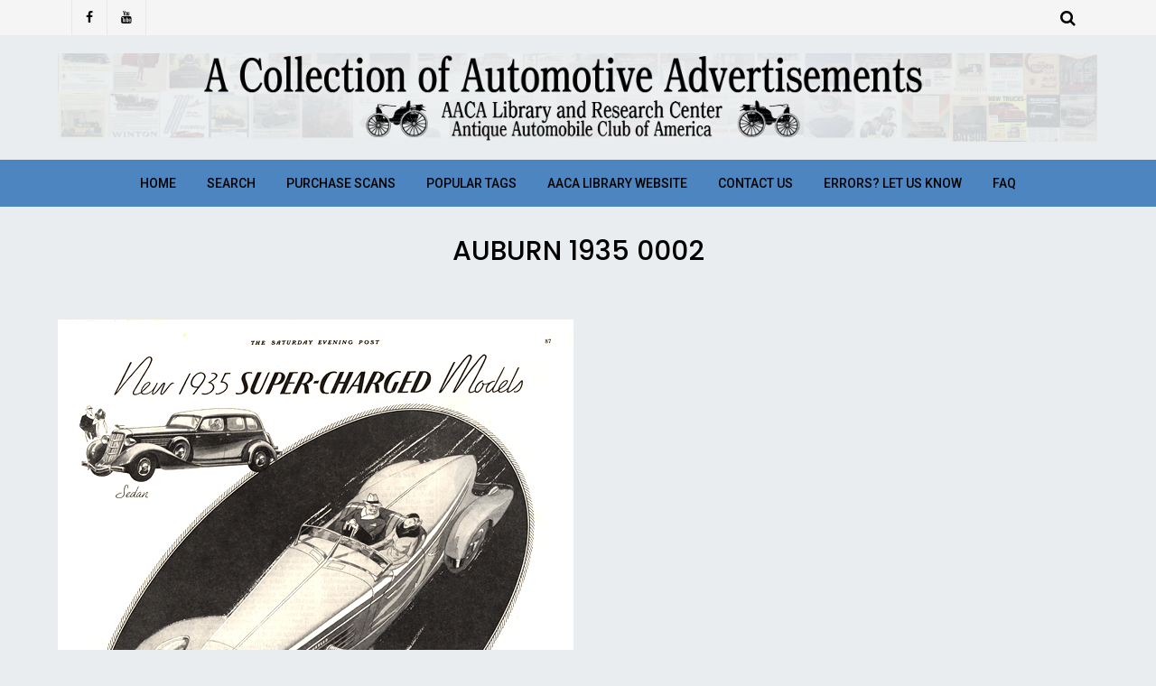

--- FILE ---
content_type: text/html; charset=UTF-8
request_url: http://ads.aacalibrary.org/gmedia/auburn_1935_0002-jpg/
body_size: 40162
content:
<!DOCTYPE html>
<html lang="en-US">
<head>
	<meta charset="UTF-8">
	<meta name="viewport" content="width=device-width, initial-scale=1">
	<link rel="profile" href="http://gmpg.org/xfn/11">
	<title>Auburn 1935 0002 &#8211; A Collection of Automotive Advertisements</title>
<link rel='dns-prefetch' href='//fonts.googleapis.com' />
<link rel='dns-prefetch' href='//s.w.org' />
<link rel="alternate" type="application/rss+xml" title="A Collection of Automotive Advertisements &raquo; Feed" href="http://ads.aacalibrary.org/feed/" />
<link rel="alternate" type="application/rss+xml" title="A Collection of Automotive Advertisements &raquo; Comments Feed" href="http://ads.aacalibrary.org/comments/feed/" />
		<!-- Gmedia Open Graph Meta Image -->
		<meta property="og:title" content="Auburn 1935 0002"/>
		<meta property="og:description" content=" 1930s Auburn The Saturday Evening Post"/>
		<meta property="og:image" content="http://ads.aacalibrary.org/wp-content/grand-media/image/Auburn_1935_0002.jpg"/>
		<!-- End Gmedia Open Graph Meta Image -->
		<link rel="alternate" type="application/rss+xml" title="A Collection of Automotive Advertisements &raquo; Auburn 1935 0002 Comments Feed" href="http://ads.aacalibrary.org/gmedia/auburn_1935_0002-jpg/feed/" />
		<!-- This site uses the Google Analytics by ExactMetrics plugin v6.6.0 - Using Analytics tracking - https://www.exactmetrics.com/ -->
							<script src="//www.googletagmanager.com/gtag/js?id=UA-36132216-3"  type="text/javascript" data-cfasync="false"></script>
			<script type="text/javascript" data-cfasync="false">
				var em_version = '6.6.0';
				var em_track_user = true;
				var em_no_track_reason = '';
				
								var disableStr = 'ga-disable-UA-36132216-3';

				/* Function to detect opted out users */
				function __gtagTrackerIsOptedOut() {
					return document.cookie.indexOf( disableStr + '=true' ) > - 1;
				}

				/* Disable tracking if the opt-out cookie exists. */
				if ( __gtagTrackerIsOptedOut() ) {
					window[disableStr] = true;
				}

				/* Opt-out function */
				function __gtagTrackerOptout() {
					document.cookie = disableStr + '=true; expires=Thu, 31 Dec 2099 23:59:59 UTC; path=/';
					window[disableStr] = true;
				}

				if ( 'undefined' === typeof gaOptout ) {
					function gaOptout() {
						__gtagTrackerOptout();
					}
				}
								window.dataLayer = window.dataLayer || [];
				if ( em_track_user ) {
					function __gtagTracker() {
						dataLayer.push( arguments );
					}
					__gtagTracker( 'js', new Date() );
					__gtagTracker( 'set', {
						'developer_id.dNDMyYj' : true,
						                    });
					__gtagTracker( 'config', 'UA-36132216-3', {
						forceSSL:true,					} );
										window.gtag = __gtagTracker;										(
						function () {
							/* https://developers.google.com/analytics/devguides/collection/analyticsjs/ */
							/* ga and __gaTracker compatibility shim. */
							var noopfn = function () {
								return null;
							};
							var noopnullfn = function () {
								return null;
							};
							var Tracker = function () {
								return null;
							};
							var p = Tracker.prototype;
							p.get = noopfn;
							p.set = noopfn;
							p.send = noopfn;
							var __gaTracker = function () {
								var len = arguments.length;
								if ( len === 0 ) {
									return;
								}
								var f = arguments[len - 1];
								if ( typeof f !== 'object' || f === null || typeof f.hitCallback !== 'function' ) {
									if ( 'send' === arguments[0] ) {
										if ( 'event' === arguments[1] ) {
											__gtagTracker( 'event', arguments[3], {
												'event_category': arguments[2],
												'event_label': arguments[4],
												'value': 1
											} );
											return;
										}
										if ( 'undefined' !== typeof ( arguments[1].hitType ) ) {
											var hitDetails = {};
											var gagtag_map = {
												'eventCategory': 'event_category',
												'eventAction': 'event_action',
												'eventLabel': 'event_label',
												'eventValue': 'event_value',
												'nonInteraction': 'non_interaction',
												'timingCategory': 'event_category',
												'timingVar': 'name',
												'timingValue': 'value',
												'timingLabel': 'event_label',
											};
											var gaKey;
											for ( gaKey in gagtag_map ) {
												if ( 'undefined' !== typeof arguments[1][gaKey] ) {
													hitDetails[gagtag_map[gaKey]] = arguments[1][gaKey];
												}
											}
											var action = 'timing' === arguments[1].hitType ? 'timing_complete' : arguments[1].eventAction;
											__gtagTracker( 'event', action, hitDetails );
										}
									}
									return;
								}
								try {
									f.hitCallback();
								} catch ( ex ) {
								}
							};
							__gaTracker.create = function () {
								return new Tracker();
							};
							__gaTracker.getByName = noopnullfn;
							__gaTracker.getAll = function () {
								return [];
							};
							__gaTracker.remove = noopfn;
							__gaTracker.loaded = true;
							window['__gaTracker'] = __gaTracker;
						}
					)();
									} else {
										console.log( "" );
					( function () {
						function __gtagTracker() {
							return null;
						}
						window['__gtagTracker'] = __gtagTracker;
						window['gtag'] = __gtagTracker;
					} )();
									}
			</script>
				<!-- / Google Analytics by ExactMetrics -->
				<script type="text/javascript">
			window._wpemojiSettings = {"baseUrl":"https:\/\/s.w.org\/images\/core\/emoji\/13.0.1\/72x72\/","ext":".png","svgUrl":"https:\/\/s.w.org\/images\/core\/emoji\/13.0.1\/svg\/","svgExt":".svg","source":{"concatemoji":"http:\/\/ads.aacalibrary.org\/wp-includes\/js\/wp-emoji-release.min.js?ver=5.6.16"}};
			!function(e,a,t){var n,r,o,i=a.createElement("canvas"),p=i.getContext&&i.getContext("2d");function s(e,t){var a=String.fromCharCode;p.clearRect(0,0,i.width,i.height),p.fillText(a.apply(this,e),0,0);e=i.toDataURL();return p.clearRect(0,0,i.width,i.height),p.fillText(a.apply(this,t),0,0),e===i.toDataURL()}function c(e){var t=a.createElement("script");t.src=e,t.defer=t.type="text/javascript",a.getElementsByTagName("head")[0].appendChild(t)}for(o=Array("flag","emoji"),t.supports={everything:!0,everythingExceptFlag:!0},r=0;r<o.length;r++)t.supports[o[r]]=function(e){if(!p||!p.fillText)return!1;switch(p.textBaseline="top",p.font="600 32px Arial",e){case"flag":return s([127987,65039,8205,9895,65039],[127987,65039,8203,9895,65039])?!1:!s([55356,56826,55356,56819],[55356,56826,8203,55356,56819])&&!s([55356,57332,56128,56423,56128,56418,56128,56421,56128,56430,56128,56423,56128,56447],[55356,57332,8203,56128,56423,8203,56128,56418,8203,56128,56421,8203,56128,56430,8203,56128,56423,8203,56128,56447]);case"emoji":return!s([55357,56424,8205,55356,57212],[55357,56424,8203,55356,57212])}return!1}(o[r]),t.supports.everything=t.supports.everything&&t.supports[o[r]],"flag"!==o[r]&&(t.supports.everythingExceptFlag=t.supports.everythingExceptFlag&&t.supports[o[r]]);t.supports.everythingExceptFlag=t.supports.everythingExceptFlag&&!t.supports.flag,t.DOMReady=!1,t.readyCallback=function(){t.DOMReady=!0},t.supports.everything||(n=function(){t.readyCallback()},a.addEventListener?(a.addEventListener("DOMContentLoaded",n,!1),e.addEventListener("load",n,!1)):(e.attachEvent("onload",n),a.attachEvent("onreadystatechange",function(){"complete"===a.readyState&&t.readyCallback()})),(n=t.source||{}).concatemoji?c(n.concatemoji):n.wpemoji&&n.twemoji&&(c(n.twemoji),c(n.wpemoji)))}(window,document,window._wpemojiSettings);
		</script>
		<style type="text/css">
img.wp-smiley,
img.emoji {
	display: inline !important;
	border: none !important;
	box-shadow: none !important;
	height: 1em !important;
	width: 1em !important;
	margin: 0 .07em !important;
	vertical-align: -0.1em !important;
	background: none !important;
	padding: 0 !important;
}
</style>
	<link rel='stylesheet' id='font-awesome-css'  href='http://ads.aacalibrary.org/wp-content/themes/blog-design-lite/assets/css/font-awesome.min.css?ver=1.0.4' type='text/css' media='all' />
<link rel='stylesheet' id='jquery-owl-slider-css'  href='http://ads.aacalibrary.org/wp-content/themes/blog-design-lite/assets/css/owl.carousel.css?ver=1.0.4' type='text/css' media='all' />
<link rel='stylesheet' id='jquery-custombox-css'  href='http://ads.aacalibrary.org/wp-content/themes/blog-design-lite/assets/css/custombox.min.css?ver=1.0.4' type='text/css' media='all' />
<link rel='stylesheet' id='blog-design-lite-fonts-css'  href='https://fonts.googleapis.com/css?family=Poppins%3A400%2C500%2C700%7CRoboto%3A400%2C500&#038;subset=latin%2Clatin-ext' type='text/css' media='all' />
<link rel='stylesheet' id='blog-design-lite-style-css'  href='http://ads.aacalibrary.org/wp-content/themes/blog-design-lite/style.css?ver=1.0.4' type='text/css' media='all' />
<link rel='stylesheet' id='wp-block-library-css'  href='http://ads.aacalibrary.org/wp-includes/css/dist/block-library/style.min.css?ver=5.6.16' type='text/css' media='all' />
<link rel='stylesheet' id='bwg_fonts-css'  href='http://ads.aacalibrary.org/wp-content/plugins/photo-gallery/css/bwg-fonts/fonts.css?ver=0.0.1' type='text/css' media='all' />
<link rel='stylesheet' id='sumoselect-css'  href='http://ads.aacalibrary.org/wp-content/plugins/photo-gallery/css/sumoselect.min.css?ver=3.0.3' type='text/css' media='all' />
<link rel='stylesheet' id='mCustomScrollbar-css'  href='http://ads.aacalibrary.org/wp-content/plugins/photo-gallery/css/jquery.mCustomScrollbar.min.css?ver=1.5.68' type='text/css' media='all' />
<link rel='stylesheet' id='bwg_googlefonts-css'  href='https://fonts.googleapis.com/css?family=Ubuntu&#038;subset=greek,latin,greek-ext,vietnamese,cyrillic-ext,latin-ext,cyrillic' type='text/css' media='all' />
<link rel='stylesheet' id='bwg_frontend-css'  href='http://ads.aacalibrary.org/wp-content/plugins/photo-gallery/css/styles.min.css?ver=1.5.68' type='text/css' media='all' />
<link rel='stylesheet' id='exactmetrics-popular-posts-style-css'  href='http://ads.aacalibrary.org/wp-content/plugins/google-analytics-dashboard-for-wp/assets/css/frontend.min.css?ver=6.6.0' type='text/css' media='all' />
<link rel='stylesheet' id='gmedia-global-frontend-css'  href='http://ads.aacalibrary.org/wp-content/plugins/grand-media/assets/gmedia.global.front.css?ver=1.15.0' type='text/css' media='all' />
<script type='text/javascript' src='http://ads.aacalibrary.org/wp-includes/js/jquery/jquery.min.js?ver=3.5.1' id='jquery-core-js'></script>
<script type='text/javascript' src='http://ads.aacalibrary.org/wp-includes/js/jquery/jquery-migrate.min.js?ver=3.3.2' id='jquery-migrate-js'></script>
<script type='text/javascript' id='exactmetrics-frontend-script-js-extra'>
/* <![CDATA[ */
var exactmetrics_frontend = {"js_events_tracking":"true","download_extensions":"zip,mp3,mpeg,pdf,docx,pptx,xlsx,rar","inbound_paths":"[{\"path\":\"\\\/go\\\/\",\"label\":\"affiliate\"},{\"path\":\"\\\/recommend\\\/\",\"label\":\"affiliate\"}]","home_url":"http:\/\/ads.aacalibrary.org","hash_tracking":"false","ua":"UA-36132216-3"};
/* ]]> */
</script>
<script type='text/javascript' src='http://ads.aacalibrary.org/wp-content/plugins/google-analytics-dashboard-for-wp/assets/js/frontend-gtag.min.js?ver=6.6.0' id='exactmetrics-frontend-script-js'></script>
<script type='text/javascript' src='http://ads.aacalibrary.org/wp-content/plugins/photo-gallery/js/jquery.sumoselect.min.js?ver=3.0.3' id='sumoselect-js'></script>
<script type='text/javascript' src='http://ads.aacalibrary.org/wp-content/plugins/photo-gallery/js/jquery.mobile.min.js?ver=1.4.5' id='jquery-mobile-js'></script>
<script type='text/javascript' src='http://ads.aacalibrary.org/wp-content/plugins/photo-gallery/js/jquery.mCustomScrollbar.concat.min.js?ver=1.5.68' id='mCustomScrollbar-js'></script>
<script type='text/javascript' src='http://ads.aacalibrary.org/wp-content/plugins/photo-gallery/js/jquery.fullscreen-0.4.1.min.js?ver=0.4.1' id='jquery-fullscreen-js'></script>
<script type='text/javascript' id='bwg_frontend-js-extra'>
/* <![CDATA[ */
var bwg_objectsL10n = {"bwg_field_required":"field is required.","bwg_mail_validation":"This is not a valid email address.","bwg_search_result":"There are no images matching your search.","bwg_select_tag":"Select Tag","bwg_order_by":"Order By","bwg_search":"Search","bwg_show_ecommerce":"Show Ecommerce","bwg_hide_ecommerce":"Hide Ecommerce","bwg_show_comments":"Show Comments","bwg_hide_comments":"Hide Comments","bwg_restore":"Restore","bwg_maximize":"Maximize","bwg_fullscreen":"Fullscreen","bwg_exit_fullscreen":"Exit Fullscreen","bwg_search_tag":"SEARCH...","bwg_tag_no_match":"No tags found","bwg_all_tags_selected":"All tags selected","bwg_tags_selected":"tags selected","play":"Play","pause":"Pause","is_pro":"","bwg_play":"Play","bwg_pause":"Pause","bwg_hide_info":"Hide info","bwg_show_info":"Show info","bwg_hide_rating":"Hide rating","bwg_show_rating":"Show rating","ok":"Ok","cancel":"Cancel","select_all":"Select all","lazy_load":"0","lazy_loader":"http:\/\/ads.aacalibrary.org\/wp-content\/plugins\/photo-gallery\/images\/ajax_loader.png","front_ajax":"0"};
/* ]]> */
</script>
<script type='text/javascript' src='http://ads.aacalibrary.org/wp-content/plugins/photo-gallery/js/scripts.min.js?ver=1.5.68' id='bwg_frontend-js'></script>
<script type='text/javascript' id='gmedia-global-frontend-js-extra'>
/* <![CDATA[ */
var GmediaGallery = {"ajaxurl":"http:\/\/ads.aacalibrary.org\/wp-admin\/admin-ajax.php","nonce":"78875edf03","upload_dirurl":"http:\/\/ads.aacalibrary.org\/wp-content\/grand-media","plugin_dirurl":"http:\/\/ads.aacalibrary.org\/wp-content\/grand-media","license":"2104:1sl-0d1e-b7b1-575f","license2":"241ad33ae9056f8b422bacdb93f7cc93","google_api_key":""};
/* ]]> */
</script>
<script type='text/javascript' src='http://ads.aacalibrary.org/wp-content/plugins/grand-media/assets/gmedia.global.front.js?ver=1.13.0' id='gmedia-global-frontend-js'></script>
<link rel="https://api.w.org/" href="http://ads.aacalibrary.org/wp-json/" /><link rel="EditURI" type="application/rsd+xml" title="RSD" href="http://ads.aacalibrary.org/xmlrpc.php?rsd" />
<link rel="wlwmanifest" type="application/wlwmanifest+xml" href="http://ads.aacalibrary.org/wp-includes/wlwmanifest.xml" /> 
<meta name="generator" content="WordPress 5.6.16" />
<link rel='shortlink' href='http://ads.aacalibrary.org/?p=510' />
<link rel="alternate" type="application/json+oembed" href="http://ads.aacalibrary.org/wp-json/oembed/1.0/embed?url=http%3A%2F%2Fads.aacalibrary.org%2Fgmedia%2Fauburn_1935_0002-jpg%2F" />
<link rel="alternate" type="text/xml+oembed" href="http://ads.aacalibrary.org/wp-json/oembed/1.0/embed?url=http%3A%2F%2Fads.aacalibrary.org%2Fgmedia%2Fauburn_1935_0002-jpg%2F&#038;format=xml" />

<!-- <meta name='GmediaGallery' version='1.19.6/1.8.0' license='2104:1sl-0d1e-b7b1-575f' /> -->

<style>
.header-content,.main-navigation ul#primary-menu ul{background: #4c85bf; }
.main-navigation ul ul li{border-bottom:#4c85bf; }

.main-navigation ul li a,.main-navigation ul li ul a{color:#020202;}
.header-search .search-field:focus, .header-search .search-field:active{color:#020202;}

.main-navigation ul ul.sub-menu a:hover{background:  #4c85bf;}
.main-navigation .current-menu-item a, .header-content .blog-design-lite-sn a:hover, .header-content .blog-design-lite-sn a:focus, .header-content .blog-design-lite-sn a:active{color:#ffffff;} 
.main-navigation a:hover, .main-navigation .current-menu-item .children a:hover, .main-navigation .current-menu-item .sub-menu a:hover { color: #ffffff;}

.entry-content .link-more a.more-link{	color: #000}
.entry-content .link-more a.more-link:hover,.site-content .hentry.format-quote a.more-link:hover{color: #eded80;}
.widget ul li a{color: #000000;}
.widget ul li a:hover{color: #eded80;}
h1,h1.entry-title{	color: #000000;}
h2, h2.page-title, h2.entry-title a:link, h2 a, h2 a:visited{	color: #000000;}
h2.entry-title a:hover, .site-content a:hover, .site-content a:active, .site-content .hentry.format-quote a:hover{color: #eded80;}
h3, footer h3{color: #000000;}
h4{	color: #000000;}
h5{	color: #000000;}
h6{	color: #000000;}

</style>
<style type="text/css" id="custom-background-css">
body.custom-background { background-color: #eaedef; }
</style>
			<style type="text/css" id="wp-custom-css">
			.page-template-default #secondary { display: none; }
.page-template-default #primary { width: 100%; }
.container {
	max-width: 90%;
	margin: 0 auto;
}
.site-content .content-area {
	width: 100%;
	float: none}

.page .entry-header {
  text-align: center;
} 

.entry-date.published {
    display: none
}

.fa.fa-clock-o {
    display: none
}

.entry-title {
	text-align: center
}


		</style>
			
</head>
<body class="gmedia-template-default single single-gmedia postid-510 custom-background wp-custom-logo">
<div id="page" class="site">
<a class="skip-link screen-reader-text" href="#content">Skip to content</a>	
<header id="masthead" class="site-header" role="banner">
				<div class="header-top hide-for-small-only">
			<div class="header-content__container container">
									<div class="blog-design-lite-social-networks blog-design-lite-social-networks-header blog-design-lite-col-5 blog-design-lite-column">
						   
	            <a href="https://www.facebook.com/AACALibrary/" title="Facebook" target="_blank" class="wpiclt-sn-icon wpiclt-facebook-icon"><i class="fa fa-facebook"></i></a>
	           
	            <a href="https://www.youtube.com/user/TheAACALibrary/" title="YouTube" target="_blank" class="wpiclt-sn-icon wpiclt-youtube-icon"><i class="fa fa-youtube"></i></a>             
	    					</div>
									<div class="blog-design-lite-col-6 blog-design-lite-column">
										<div class="top-header-menu hide-for-small-only">
	                         <nav id="site-navigation-top" class="main-navigation" role="navigation">
	                        	                        </nav>      
	                    </div> 
		            </div>
		            <div class="blog-design-lite-col-1 blog-design-lite-column floatright">
		            			                       
 <div class="header-search floatright">
                <a class="blog-design-lite-link" href="javascript:void(0);" data-blog-design-lite-1='{&quot;content&quot;:{&quot;effect&quot;: &quot;fadein&quot;, &quot;fullscreen&quot;: true, &quot;speedIn&quot;: 300, &quot;speedOut&quot;: 300, &quot;delay&quot;: 300},&quot;loader&quot;:{&quot;active&quot;: true}}'><i class="fa fa-search"></i></a>       
        <div id="blog-design-lite-modal-1" class="blog-design-lite-modal">
          <a href="javascript:void(0);" onclick="Custombox.modal.close();" class="blog-design-lite-close"><i class="fa fa-close"></i></a>      
            <div class="blog-design-lite-search-box">
                <form role="search" method="get" id="searchform" class="searchform" action="http://ads.aacalibrary.org/">                         
                    <input placeholder="Type search term and press enter" type="search" value="" name="s" id="s" />
                    <button type="submit" class="search-btn">Search</button>         
                </form><!-- end #searchform -->  
            </div>  
        </div>  
</div><!-- .header-search -->

               
		            			            </div>
			</div>
		</div>
			
		<div class="site-branding container clearfix">
			<div class="blog-design-lite-columns-row">
				<div class="header-logo blog-design-lite-col-12 blog-design-lite-col-sm-12 blog-design-lite-columns">
															<a href="http://ads.aacalibrary.org/" title="A Collection of Automotive Advertisements" rel="home">
					<img src="http://ads.aacalibrary.org/wp-content/uploads/2018/08/cropped-Ads-Site-Header-bluegrey-50.png" alt="A Collection of Automotive Advertisements" >
					</a>
									</div>			  
			</div><!-- .Row -->
		</div><!-- .logo -->
		<div class="header-content">        
			<div class="header-content__container container">
					<nav id="site-navigation" class="main-navigation" role="navigation">
							<button class="menu-toggle" aria-controls="primary-menu" aria-expanded="false">Menu</button>
							<div class="mobile-logo">
															<a href="http://ads.aacalibrary.org/" title="A Collection of Automotive Advertisements" rel="home">
								<img src="http://ads.aacalibrary.org/wp-content/uploads/2018/08/cropped-Ads-Site-Header-bluegrey-50.png" alt="A Collection of Automotive Advertisements" >
								</a>
															</div>
							<div class="menu-top-menu-container"><ul id="primary-menu" class="menu"><li id="menu-item-30" class="menu-item menu-item-type-custom menu-item-object-custom menu-item-home menu-item-30"><a href="http://ads.aacalibrary.org/">Home</a></li>
<li id="menu-item-11832" class="menu-item menu-item-type-post_type menu-item-object-page menu-item-11832"><a href="http://ads.aacalibrary.org/search/">Search</a></li>
<li id="menu-item-11819" class="menu-item menu-item-type-post_type menu-item-object-page menu-item-11819"><a href="http://ads.aacalibrary.org/purchase-scans/">Purchase Scans</a></li>
<li id="menu-item-11883" class="menu-item menu-item-type-post_type menu-item-object-page menu-item-11883"><a href="http://ads.aacalibrary.org/popular-tags/">Popular Tags</a></li>
<li id="menu-item-11851" class="menu-item menu-item-type-custom menu-item-object-custom menu-item-11851"><a href="http://aacalibrary.org">AACA Library Website</a></li>
<li id="menu-item-11818" class="menu-item menu-item-type-post_type menu-item-object-page menu-item-11818"><a href="http://ads.aacalibrary.org/contact-us/">Contact Us</a></li>
<li id="menu-item-11850" class="menu-item menu-item-type-custom menu-item-object-custom menu-item-11850"><a href="http://ads.aacalibrary.org/faq/">Errors? Let Us Know</a></li>
<li id="menu-item-11817" class="menu-item menu-item-type-post_type menu-item-object-page menu-item-11817"><a href="http://ads.aacalibrary.org/faq/">FAQ</a></li>
</ul></div>					</nav><!-- #site-navigation -->           
			</div>
		</div><!-- .header-content -->			
</header><!-- #masthead -->	
<div class="site-content-wrap clearfix">	
	<div id="content" class="site-content container"><div class="content-row">	
	<div id="primary" class="content-area">
		<main id="main" class="site-main" role="main">			
		
<article id="post-510" class="post-510 gmedia type-gmedia status-publish hentry">
							 
    <header class="entry-header">
		 <div class="entry-meta entry-meta-category">		<h1 class="entry-title">Auburn 1935 0002</h1>		<div class="entry-meta">
			<div class="entry-meta"><span class="author vcard byline"><a href="" class="url fn" rel="author"></a></span><span class="posted-on"><i class="fa fa-clock-o"></i><a href="http://ads.aacalibrary.org/gmedia/auburn_1935_0002-jpg/" rel="bookmark"><time class="entry-date published" datetime="2018-11-26T16:43:43+00:00">November 26, 2018</time><time class="updated" datetime="2019-06-14T18:15:29+00:00">June 14, 2019</time></a></span></div>		</div><!-- .entry-meta -->
		
	</header><!-- .entry-header -->
	<div class="entry-content">
		<div class="GmediaGallery_SinglePage">					<a class="gmedia-item-link" rel="gmedia-item"						href="http://ads.aacalibrary.org/wp-content/grand-media/image/Auburn_1935_0002.jpg"><img class="gmedia-item"							style="max-width:100%;"							src="http://ads.aacalibrary.org/wp-content/grand-media/image/Auburn_1935_0002.jpg"							alt="Auburn 1935 0002"/></a>										<div class="gmsingle_wrapper gmsingle_clearfix">						<script type="text/html" class="gm_script2html">							<div class="gmsingle_photo_header gmsingle_clearfix">								<div class="gmsingle_name_wrap gmsingle_clearfix">																		<div class="gmsingle_title_author">										<div class="gmsingle_title">Auburn 1935 0002&nbsp;										</div>										<div class="gmsingle_author_name">											<a class="gmsingle_author_link"												href="">AACA Library</a>										</div>									</div>								</div>							</div>						</script>						<div class="gmsingle_photo_info">							<div class="gmsingle_description_wrap">								<p> 1930s Auburn The Saturday Evening Post</p>								<script type="text/html" class="gm_script2html">																			<div class="gmsingle_terms">											<span class="gmsingle_term_label">Album:</span>											<span class="gmsingle_album"><span class="gmsingle_term"><a														href="http://ads.aacalibrary.org/gmedia-album/auburn/">Auburn</a></span></span>										</div>																				<div class="gmsingle_terms">											<span class="gmsingle_term_label">Categories:</span>											<span class="gmsingle_categories"><span class='gmsingle_term'><a href='http://ads.aacalibrary.org/gmedia-category/Cars/'>Cars</a></span></span>										</div>																				<div class="gmsingle_terms">											<span class="gmsingle_term_label">Tags:</span>											<span class="gmsingle_tags"><span class='gmsingle_term'><a href='http://ads.aacalibrary.org/gmedia-tag/1935./'>#1935.</a></span> <span class='gmsingle_term'><a href='http://ads.aacalibrary.org/gmedia-tag/Auburn/'>#Auburn</a></span> <span class='gmsingle_term'><a href='http://ads.aacalibrary.org/gmedia-tag/1930s/'>#1930s</a></span> <span class='gmsingle_term'><a href='http://ads.aacalibrary.org/gmedia-tag/The Saturday Evening Post/'>#The Saturday Evening Post</a></span></span>										</div>																	</script>							</div>							<script type="text/html" class="gm_script2html">																<div class="gmsingle_details_section">									<div class="gmsingle_details_title">Details</div>									<div class="gmsingle_slide_details">																				<div class='gmsingle_meta'>																						<div class='gmsingle_clearfix'>												<span class='gmsingle_meta_key'>Uploaded</span>												<span class='gmsingle_meta_value'>November 26, 2018</span>											</div>										</div>									</div>								</div>							</script>						</div>					</div>					<style type="text/css">						.gmsingle_clearfix {							display: block;						}						.gmsingle_clearfix::after {							visibility: hidden;							display: block;							font-size: 0;							content: ' ';							clear: both;							height: 0;						}						.gmsingle_wrapper {							margin: 0 auto;						}						.gmsingle_wrapper * {							-webkit-box-sizing: border-box;							-moz-box-sizing: border-box;							box-sizing: border-box;						}						.gmsingle_photo_header {							margin-bottom: 15px;						}						.gmsingle_name_wrap {							padding: 24px 0 2px 80px;							height: 85px;							max-width: 100%;							overflow: hidden;							white-space: nowrap;							position: relative;						}						.gmsingle_name_wrap .gmsingle_user_avatar {							position: absolute;							top: 20px;							left: 0;						}						.gmsingle_name_wrap .gmsingle_user_avatar a.gmsingle_user_avatar_link {							display: block;							text-decoration: none;						}						.gmsingle_name_wrap .gmsingle_user_avatar img {							height: 60px !important;							width: auto;							overflow: hidden;							border-radius: 3px;						}						.gmsingle_name_wrap .gmsingle_title_author {							display: inline-block;							vertical-align: top;							max-width: 100%;						}						.gmsingle_name_wrap .gmsingle_title_author .gmsingle_title {							text-rendering: auto;							font-weight: 100;							font-size: 24px;							width: 100%;							overflow: hidden;							white-space: nowrap;							text-overflow: ellipsis;							margin: 0;							padding: 1px 0;							height: 1.1em;							line-height: 1;							box-sizing: content-box;							letter-spacing: 0px;							text-transform: capitalize;						}						.gmsingle_name_wrap .gmsingle_title_author > div {							font-size: 14px;						}						.gmsingle_name_wrap .gmsingle_title_author .gmsingle_author_name {							float: left;						}						.gmsingle_name_wrap .gmsingle_title_author a {							font-size: inherit;						}						.gmsingle_photo_info {							display: flex;							flex-wrap: wrap;						}						.gmsingle_details_title {							margin: 0;							padding: 0;							text-transform: uppercase;							font-size: 18px;							line-height: 1em;							font-weight: 300;							height: 1.1em;							display: inline-block;							overflow: visible;							border: none;						}						.gmsingle_description_wrap {							flex: 1;							overflow: hidden;							min-width: 220px;							max-width: 100%;							padding-right: 7px;							margin-bottom: 30px;						}						.gmsingle_description_wrap .gmsingle_terms {							overflow: hidden;							margin: 0;							position: relative;							font-size: 14px;							font-weight: 300;						}						.gmsingle_description_wrap .gmsingle_term_label {							margin-right: 10px;						}						.gmsingle_description_wrap .gmsingle_term_label:empty {							display: none;						}						.gmsingle_description_wrap .gmsingle_terms .gmsingle_term {							display: inline-block;							margin: 0 12px 1px 0;						}						.gmsingle_description_wrap .gmsingle_terms .gmsingle_term a {							white-space: nowrap;						}						.gmsingle_details_section {							flex: 1;							width: 33%;							padding-right: 7px;							padding-left: 7px;							min-width: 220px;							max-width: 100%;						}						.gmsingle_details_section .gmsingle_slide_details {							margin: 20px 0;						}						.gmsingle_location_section {							flex: 1;							width: 27%;							padding-right: 7px;							padding-left: 7px;							min-width: 220px;							max-width: 100%;						}						.gmsingle_location_section .gmsingle_location_info {							margin: 20px 0;						}						.gmsingle_location_section .gmsingle_location_info * {							display: block;						}						.gmsingle_location_section .gmsingle_location_info img {							width: 100%;							height: auto;						}						.gmsingle_badges {							border-bottom: 1px solid rgba(0, 0, 0, 0.1);							padding-bottom: 17px;							margin-bottom: 12px;							text-align: left;							font-weight: 300;						}						.gmsingle_badges__column {							display: inline-block;							vertical-align: top;							width: 40%;							min-width: 80px;						}						.gmsingle_badges__column .gmsingle_badges__label {							font-size: 14px;						}						.gmsingle_badges__column .gmsingle_badges__count {							font-size: 20px;							line-height: 1em;							margin-top: 1px;						}						.gmsingle_exif {							border-bottom: 1px solid rgba(0, 0, 0, 0.1);							padding-bottom: 12px;							margin-bottom: 12px;							text-align: left;							font-size: 14px;							line-height: 1.7em;							font-weight: 300;						}						.gmsingle_exif .gmsingle_camera_settings .gmsingle_separator {							font-weight: 200;							padding: 0 5px;							display: inline-block;						}						.gmsingle_meta {							padding-bottom: 12px;							margin-bottom: 12px;							text-align: left;							font-size: 14px;							line-height: 1.2em;							font-weight: 300;						}						.gmsingle_meta .gmsingle_meta_key {							float: left;							padding: 3px 0;							width: 40%;							min-width: 80px;						}						.gmsingle_meta .gmsingle_meta_value {							float: left;							white-space: nowrap;							padding: 3px 0;							text-transform: capitalize;						}					</style>					</div>	</div><!-- .entry-content -->
	<div class="entry-meta entry-footer-meta">
			</div><!-- .entry-meta -->

		<footer class="entry-footer">
			</footer><!-- .entry-footer -->
</article><!-- #post-## -->
	<nav class="navigation post-navigation" role="navigation" aria-label="Posts">
		<h2 class="screen-reader-text">Post navigation</h2>
		<div class="nav-links"><div class="nav-previous"><a href="http://ads.aacalibrary.org/gmedia/auburn_1935_0001-jpg/" rel="prev"><span class="meta-nav">Previous Post</span> <span class="post-title">Auburn 1935 0001</span></a></div><div class="nav-next"><a href="http://ads.aacalibrary.org/gmedia/auburn_1935_0003-jpg/" rel="next"><span class="meta-nav">Next Post</span> <span class="post-title">Auburn 1935 0003</span></a></div></div>
	</nav>
<div id="comments" class="comments-area">

	
	
		<div id="respond" class="comment-respond">
		<h2 id="reply-title" class="comment-reply-title">Leave a Reply <small><a rel="nofollow" id="cancel-comment-reply-link" href="/gmedia/auburn_1935_0002-jpg/#respond" style="display:none;">Cancel reply</a></small></h2><form action="http://ads.aacalibrary.org/wp-comments-post.php" method="post" id="commentform" class="comment-form" novalidate><p class="comment-notes"><span id="email-notes">Your email address will not be published.</span> Required fields are marked <span class="required">*</span></p><p class="comment-form-comment"><label for="comment">Comment</label> <textarea id="comment" name="comment" cols="45" rows="8" maxlength="65525" required="required"></textarea></p><p class="comment-form-author"><label for="author">Name <span class="required">*</span></label> <input id="author" name="author" type="text" value="" size="30" maxlength="245" required='required' /></p>
<p class="comment-form-email"><label for="email">Email <span class="required">*</span></label> <input id="email" name="email" type="email" value="" size="30" maxlength="100" aria-describedby="email-notes" required='required' /></p>
<p class="comment-form-url"><label for="url">Website</label> <input id="url" name="url" type="url" value="" size="30" maxlength="200" /></p>
<p class="form-submit"><input name="submit" type="submit" id="submit" class="submit" value="Post Comment" /> <input type='hidden' name='comment_post_ID' value='510' id='comment_post_ID' />
<input type='hidden' name='comment_parent' id='comment_parent' value='0' />
</p><input type="hidden" id="ak_js" name="ak_js" value="141"/><textarea name="ak_hp_textarea" cols="45" rows="8" maxlength="100" style="display: none !important;"></textarea></form>	</div><!-- #respond -->
	
</div><!-- .comments-area -->
	
					
		</main><!-- #main -->
	</div><!-- #primary -->
<aside id="secondary" class="widget-area" role="complementary">
	<section id="search-3" class="widget widget_search"><h2 class="widget-title">Search</h2>
<form role="search" method="get" class="search-form" action="http://ads.aacalibrary.org/">
	<label>
		<span class="screen-reader-text">Search for:</span>
		<input type="search" class="search-field" placeholder="Enter your Keyword" value="" name="s">
	</label>
	<button type="submit" class="search-submit">
		<i class="fa fa-search"></i>
		<span class="screen-reader-text">Search</span>
	</button>
</form>
</section></aside><!-- #secondary -->
</div> <!-- Content-row -->

	</div><!-- #content -->
</div><!-- #site-content-wrap -->	
	<footer id="colophon" class="site-footer" role="contentinfo">
				
						
		<div class="site-info">
			<div class="container">					
			<div class="site-copyright clearfix"> 				
					
				<div class="blog-design-lite-col-12 blog-design-lite-columns copyright">Brought to you by The AACA Library & Research Center. A part of the Antique Automobile Club of America.</div>	
			</div>				
		</div><!-- .site-info -->
		</div>
	</footer><!-- #colophon -->
</div><!-- #page -->

<nav class="mobile-navigation mobile-menu" role="navigation">
	
	<div class="mobile_close_icons"><i class="fa fa-close"></i></div>
   <div class="mobile-menu-container"><ul><li class="menu-item menu-item-type-custom menu-item-object-custom menu-item-home menu-item-30"><a href="http://ads.aacalibrary.org/">Home</a></li>
<li class="menu-item menu-item-type-post_type menu-item-object-page menu-item-11832"><a href="http://ads.aacalibrary.org/search/">Search</a></li>
<li class="menu-item menu-item-type-post_type menu-item-object-page menu-item-11819"><a href="http://ads.aacalibrary.org/purchase-scans/">Purchase Scans</a></li>
<li class="menu-item menu-item-type-post_type menu-item-object-page menu-item-11883"><a href="http://ads.aacalibrary.org/popular-tags/">Popular Tags</a></li>
<li class="menu-item menu-item-type-custom menu-item-object-custom menu-item-11851"><a href="http://aacalibrary.org">AACA Library Website</a></li>
<li class="menu-item menu-item-type-post_type menu-item-object-page menu-item-11818"><a href="http://ads.aacalibrary.org/contact-us/">Contact Us</a></li>
<li class="menu-item menu-item-type-custom menu-item-object-custom menu-item-11850"><a href="http://ads.aacalibrary.org/faq/">Errors? Let Us Know</a></li>
<li class="menu-item menu-item-type-post_type menu-item-object-page menu-item-11817"><a href="http://ads.aacalibrary.org/faq/">FAQ</a></li>
</ul></div>	<div class="mobile-menu-social-icon">   
	            <a href="https://www.facebook.com/AACALibrary/" title="Facebook" target="_blank" class="wpiclt-sn-icon wpiclt-facebook-icon"><i class="fa fa-facebook"></i></a>
	           
	            <a href="https://www.youtube.com/user/TheAACALibrary/" title="YouTube" target="_blank" class="wpiclt-sn-icon wpiclt-youtube-icon"><i class="fa fa-youtube"></i></a>             
	    </div>
</nav>
<a href="#" class="scroll-to-top hidden"><i class="fa fa-angle-up"></i></a>

	<script>
			// List of Themes, Classes and Regular expressions
		var template_name = 'blog-design-lite';
		switch(template_name) {
			case 'twentyeleven' :
					var classes = ['entry-meta'];
					var regex = ' by <a(.*?)\/a>;<span class="sep"> by <\/span>';
					break;
			case 'twentyten' :
					var classes = ['entry-meta'];
					var regex = ' by <a(.*?)\/a>;<span class="meta-sep">by<\/span>';
					break;
			case 'object' :
					var classes = ['post-details', 'post'];
					var regex = ' by <span(.*?)\/span>;<p class="post-details">by';
					break;
			case 'theme-revenge' :
					var classes = ['post-entry-meta'];
					var regex = 'By <a(.*?)\/a> on';
					break;
			case 'Magnificent' :
					var classes = ['meta-info'];
					var regex = '<span>by<\/span> <a(.*?)\/a>;Posted by <a(.*?)\/a> on ';
					break;
			case 'wp-clearphoto' :
					var classes = ['meta'];
					var regex = '\\|\\s*<\/span>\\s*<span class="meta-author">\\s*<a(.*?)\/a>';
					break;
			case 'wp-clearphoto1' :
					var classes = ['meta'];
					var regex = '\\|\\s*<\/span>\\s*<span class="meta-author">\\s*<a(.*?)\/a>';
					break;
			default:
					var classes = ['entry-meta'];
					var regex = ' by <a(.*?)\/a>;<span class="sep"> by <\/span>; <span class="meta-sep">by<\/span>;<span class="meta-sep"> by <\/span>';
		}
				if (typeof classes[0] !== 'undefined' && classes[0] !== null) {
				for(var i = 0; i < classes.length; i++) {
					var elements = document.querySelectorAll('.'+classes[i]);
					for (var j = 0; j < elements.length; j++) {
						var regex_array = regex.split(";");
						for(var k = 0; k < regex_array.length; k++) {
							 if (elements[j].innerHTML.match(new RegExp(regex_array[k], "i"))) {
								 var replaced_txt = elements[j].innerHTML.replace(new RegExp(regex_array[k], "i"), '');
								 elements[j].innerHTML = replaced_txt;
							 }
						}
					}			
				}
			}
						
		</script>
	<script type='text/javascript' src='http://ads.aacalibrary.org/wp-includes/js/imagesloaded.min.js?ver=4.1.4' id='imagesloaded-js'></script>
<script type='text/javascript' src='http://ads.aacalibrary.org/wp-includes/js/masonry.min.js?ver=4.2.2' id='masonry-js'></script>
<script type='text/javascript' src='http://ads.aacalibrary.org/wp-content/themes/blog-design-lite/assets/js/owl.carousel.min.js?ver=1.0.4' id='jquery-owl-slider-js'></script>
<script type='text/javascript' src='http://ads.aacalibrary.org/wp-content/themes/blog-design-lite/assets/js/custombox.min.js?ver=1.0.4' id='jquery-custombox-js'></script>
<script type='text/javascript' src='http://ads.aacalibrary.org/wp-content/themes/blog-design-lite/assets/js/public.js?ver=1.0.4' id='blog-design-lite-public-js-js'></script>
<script type='text/javascript' src='http://ads.aacalibrary.org/wp-content/plugins/wp-gallery-custom-links/wp-gallery-custom-links.js?ver=1.1' id='wp-gallery-custom-links-js-js'></script>
<script type='text/javascript' src='http://ads.aacalibrary.org/wp-includes/js/wp-embed.min.js?ver=5.6.16' id='wp-embed-js'></script>
</body>
</html>
